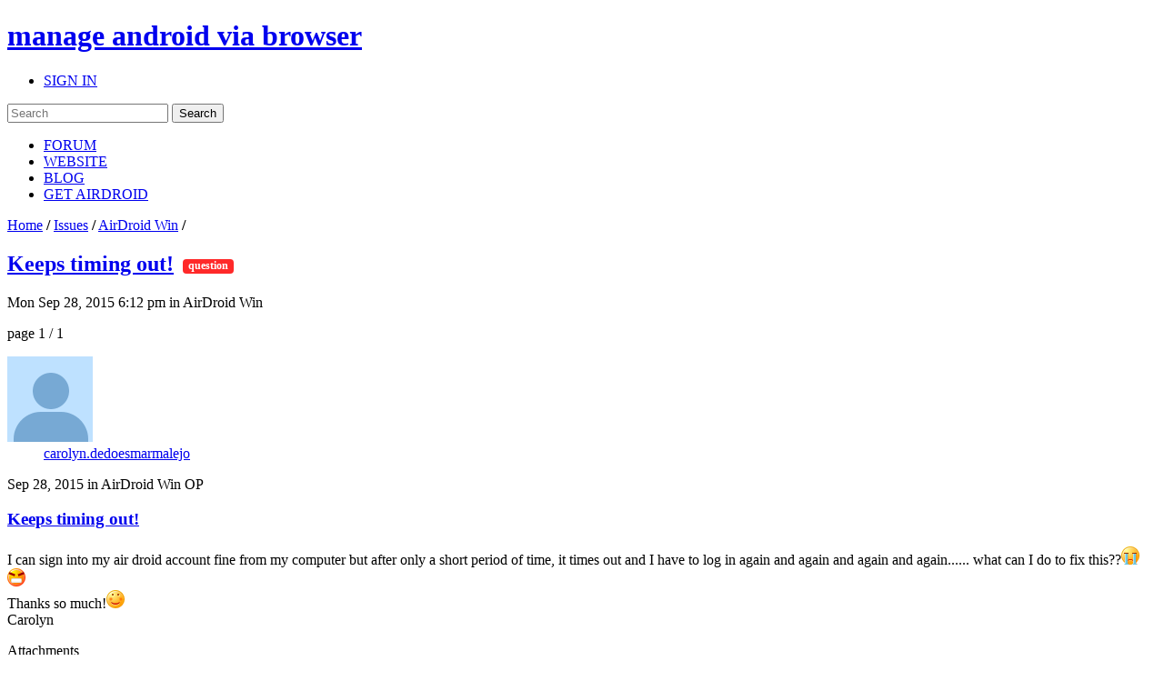

--- FILE ---
content_type: text/html; charset=UTF-8
request_url: https://forums.airdroid.com/viewtopic.php?f=5&t=16526
body_size: 8844
content:
<!DOCTYPE html PUBLIC "-//W3C//DTD XHTML 1.0 Strict//EN" "http://www.w3.org/TR/xhtml1/DTD/xhtml1-strict.dtd">
<html xmlns="http://www.w3.org/1999/xhtml" xmlns:wb="http://open.weibo.com/wb" dir="ltr" lang="en-gb" xml:lang="en-gb">
<head>
	<script async src="//pagead2.googlesyndication.com/pagead/js/adsbygoogle.js"></script>
	<script>
        (adsbygoogle = window.adsbygoogle || []).push({
            google_ad_client: "ca-pub-5113868824953234",
            enable_page_level_ads: true
        });
	</script>
	<!-- jQuery Pack for phpBB -->
	<script type="text/javascript">window.jQuery || document.write("\x3Cscript src='./jquerypack/jquery.js'>\x3C/script>");</script>
	
	<script type="text/javascript">

		// you may use `$jqpack_JQuery` instead of `$` and `jQuery` in your MODs.
		var $jqpack_JQuery = $.noConflict();

		if(!window.$) {
			window.$ = $jqpack_JQuery;
		}
		if(!window.jQuery) {
			window.jQuery = $jqpack_JQuery;
		}

	</script>
	
	<script type="text/javascript">window.jQuery.ui || document.write("\x3Cscript src='./jquerypack/jquery-ui.js'>\x3C/script>");</script>
	<!-- /jQuery Pack for phpBB -->


	<meta http-equiv="content-type" content="text/html; charset=UTF-8" />
    <meta name="viewport" content="width=device-width, initial-scale=1, maximum-scale=1, user-scalable=no">
    <meta http-equiv="content-style-type" content="text/css" />
    <meta http-equiv="content-language" content="en-gb" />
    <meta http-equiv="imagetoolbar" content="no" />
    <meta name="resource-type" content="document" />
	<meta name="keywords" content="airdroid,airdroid forum">
	<meta name="description" content="I can sign into my air droid account fine from my computer but after only a short period of time, it times out and I have to log in again and again and again and again...... what can I do to...">
	<meta property="og:title" content="Keeps timing out!" />
	<meta property="og:description" content="I can sign into my air droid account fine from my computer but after only a short period of time, it times out and I have to log in again and again and again and again...... what can I do to..." />
	<meta property="og:image" content="http://forums.airdroid.com/styles/airdroid/imageset/share_default.png" />
	<title>
		Keeps timing out! | AirDroid Forum | Delight Your Multi-Screen Life
		
	</title>

<link rel="alternate" type="application/atom+xml" title="Feed - AirDroid Forum | Delight Your Multi-Screen Life" href="https://forums.airdroid.com/feed.php" /><link rel="alternate" type="application/atom+xml" title="Feed - New threads" href="https://forums.airdroid.com/feed.php?mode=topics" /><link rel="alternate" type="application/atom+xml" title="Feed - FORUM - AirDroid Win" href="https://forums.airdroid.com/feed.php?f=5" /><link rel="alternate" type="application/atom+xml" title="Feed - Thread - Keeps timing out!" href="https://forums.airdroid.com/feed.php?f=5&amp;t=16526" />
    <link rel="shortcut icon" href="./styles/airdroid/theme/images/common/favicon.ico?v=4" />
<!--
	phpBB style name: prosilver
	Based on style:   prosilver (this is the default phpBB3 style)
	Original author:  Tom Beddard ( http://www.subBlue.com/ )
	Modified by:
-->

<script type="text/javascript">
// <![CDATA[
	var jump_page = 'Enter the page number you wish to go to:';
	var server_url = 'https://srv3.airdroid.com/p20';
	var on_page = '1';
	var per_page = '';
	var base_url = '';
	var style_cookie = 'phpBBstyle';
	var style_cookie_settings = '; path=/; domain=forums.airdroid.com';
	var onload_functions = new Array();
	var onunload_functions = new Array();
	

	/**
	* Find a member
	*/
	function find_username(url)
	{
		popup(url, 760, 570, '_usersearch');
		return false;
	}

	/**
	* New function for handling multiple calls to window.onload and window.unload by pentapenguin
	*/
	window.onload = function()
	{
		for (var i = 0; i < onload_functions.length; i++)
		{
			eval(onload_functions[i]);
		}
	};

	window.onunload = function()
	{
		for (var i = 0; i < onunload_functions.length; i++)
		{
			eval(onunload_functions[i]);
		}
	};
// ]]>
</script>
    <script type="text/javascript" src="./styles/airdroid/template/js/jquery.cookie.js"></script>
    <script type="text/javascript" src="./styles/airdroid/template/js/jquery.ajax.js"></script>
<script type="text/javascript" src="./styles/airdroid/template/js/styleswitcher.js"></script>
<script type="text/javascript" src="./styles/airdroid/template/js/forum_fn.js"></script>
<script type="text/javascript" src="./styles/airdroid/template/js/moment.js"></script>
<script type="text/javascript" src="./styles/airdroid/template/js/underscore.js"></script>
<script type="text/javascript" src="./styles/airdroid/template/js/util.js"></script>
<script type="text/javascript" src="./styles/airdroid/template/js/base.js"></script>

<link href="./styles/airdroid/theme/print.css" rel="stylesheet" type="text/css" media="print" title="printonly" />
<link href="./style.php?id=2&amp;lang=en&amp;sid=c5966b2c1f7a4a1b1ec0b816c3a2bebc" rel="stylesheet" type="text/css" media="screen, projection" />

<link href="./styles/airdroid/theme/normal.css" rel="stylesheet" type="text/css" title="A" />
<link href="./styles/airdroid/theme/medium.css" rel="alternate stylesheet" type="text/css" title="A+" />
<link href="./styles/airdroid/theme/large.css" rel="alternate stylesheet" type="text/css" title="A++" />

    <!-- Important Owl stylesheet -->
    <link rel="stylesheet" href="./styles/airdroid/theme/owl-carousel/owl.carousel.css" type="text/css">

    <!-- Default Theme -->
    <link rel="stylesheet" href="./styles/airdroid/theme/owl-carousel/owl.theme.css" type="text/css">

	<!-- ajaxlike -->
	<link href="./styles/airdroid/theme/ajaxlike/css/cupertino/jquery-ui.css" rel="stylesheet" type="text/css" />
	<link href="./styles/airdroid/theme/ajaxlike/css/tipsy.css" rel="stylesheet" type="text/css" />
	<!-- ajaxlike --><!-- ajaxlike -->
	<script type="text/javascript" src="./styles/airdroid/theme/ajaxlike/js/jquery.tipsy.js"></script>
	<script type="text/javascript" src="./styles/airdroid/theme/ajaxlike/js/common.js"></script>
	<!-- ajaxlike -->
	<script async='async' src='https://www.googletagservices.com/tag/js/gpt.js'></script>
	<script>
        var googletag = googletag || {};
        googletag.cmd = googletag.cmd || [];
	</script>

	<script>
        googletag.cmd.push(function() {
            googletag.defineSlot('/105847171/airdroid-forums-right-center', [250, 250], 'div-gpt-ad-1509700690497-0').addService(googletag.pubads());
            googletag.pubads().enableSingleRequest();
            googletag.enableServices();
        });
	</script>
	

</head>

<body id="phpbb" class="section-viewtopic ltr">
<div id="wrap">
	<a id="top" name="top" accesskey="t"></a>
	<div id="page-header">
		<div class="mod-header">
			<div class="item-header-top-wrap">
				<div class="i-container i-clearfix">
					<h1 class="item-logo">
						<a class="item-logo-link" href="./index.php?sid=c5966b2c1f7a4a1b1ec0b816c3a2bebc">
							<span class="item-logo-label">manage android via browser</span>
						</a>
					</h1>
					<div class="item-right">
						
						<ul class="item-actions">
							<li class="item-action">
								<a class="item-actions-link" href="./ucp.php?mode=login&amp;sid=c5966b2c1f7a4a1b1ec0b816c3a2bebc" title="SIGN IN" accesskey="x">SIGN IN</a>
							</li>
						</ul>
						
                        <div class="item-search-box">
                            <form action="./search.php?sid=c5966b2c1f7a4a1b1ec0b816c3a2bebc" method="get" id="search">
                                <input name="keywords" id="keywords" type="text" maxlength="128" title="Search for keywords" placeholder="Search"/>
                                <input name="sid" type="hidden" value="c5966b2c1f7a4a1b1ec0b816c3a2bebc" />
                                <input id="searchsubmit" value="Search" type="submit" />
                                <a class="item-clear-input" href="javascript:;"></a>
                            </form>
                        </div>
                        
					</div>
					<ul class="item-navs i-clearfix">
						<li class="item-nav-item">
							<a class="item-nav-link item-nav-item-selected" href="./index.php?sid=c5966b2c1f7a4a1b1ec0b816c3a2bebc" data-type="headerNav-goHome">FORUM</a>
						</li>
						<li class="item-nav-item">
							<a class="item-nav-link" href="https://www.airdroid.com" target="_blank" data-type="headerNav-goBlog">WEBSITE</a>
						</li>
						<li class="item-nav-item">
							<a class="item-nav-link" href="http://blog.airdroid.com" target="_blank" data-type="headerNav-goForum">BLOG</a>
						</li>
						<li class="item-nav-item nav-item-last">
							<a class="item-nav-link" href="https://www.airdroid.com/get.html" target="_blank" data-type="headerNav-goDownLoadPage">GET AIRDROID</a>
						</li>
					</ul>
				</div>
			</div>
			<div class="item-header-bottom-wrap">
				<div class="i-container">
                    <div class="item-left-wrap">
					    <div class="item-content-left">
                            <div class="item-top-nav item-header-top-nav">
                                <a href="./index.php?sid=c5966b2c1f7a4a1b1ec0b816c3a2bebc" accesskey="h">Home</a>  <strong>/</strong> <a href="./viewforum.php?f=20&amp;sid=c5966b2c1f7a4a1b1ec0b816c3a2bebc">Issues</a> <strong>/</strong> <a href="./viewforum.php?f=5&amp;sid=c5966b2c1f7a4a1b1ec0b816c3a2bebc">AirDroid Win</a> <strong>/</strong> 
                            </div>
                        <div class="item-top-action">
                            
                        </div>
					</div>
                    </div>
				</div>
			</div>
		</div>
	</div>
	<div id="page-body">
		<div class="i-container">
            <div class="item-left-wrap">
<div class="item-content-left">
<h2 class="item-topic-title"><a href="./viewtopic.php?f=5&amp;t=16526&amp;sid=c5966b2c1f7a4a1b1ec0b816c3a2bebc">Keeps timing out!</a><span style="margin-left:10px;font-size:12px;border-radius:4px;padding:0 6px 2px;vertical-align: middle;color:#fff;background:#ff2929">question</span> </h2>

<!--<p>-->
	<!--<strong>&lt;!&ndash; IF S_SINGLE_MODERATOR &ndash;&gt;Moderator&lt;!&ndash; ELSE &ndash;&gt;Moderators&lt;!&ndash; ENDIF &ndash;&gt;:</strong> <a href="./memberlist.php?mode=viewprofile&amp;u=20298&amp;sid=c5966b2c1f7a4a1b1ec0b816c3a2bebc">coffee</a>, <a href="./memberlist.php?mode=viewprofile&amp;u=78117&amp;sid=c5966b2c1f7a4a1b1ec0b816c3a2bebc">Lillian</a>, <a href="./memberlist.php?mode=viewprofile&amp;u=115353&amp;sid=c5966b2c1f7a4a1b1ec0b816c3a2bebc" class="item-admin">ccccathyowo</a>, <a href="./memberlist.php?mode=viewprofile&amp;u=115370&amp;sid=c5966b2c1f7a4a1b1ec0b816c3a2bebc">cholam</a>-->
<!--</p>-->

    <div class="item-post-tag-group">
    <!-- phpbb_topic_tagging mod --><!-- end phpbb_topic_tagging mod -->
    </div>
<div class="item-topic-actions">
	<p class="item-topic-des">Mon Sep 28, 2015 6:12 pm in AirDroid Win</p>
	
	<div class="item-page-block">
		
		page 1 / 1
		
	</div>
	

</div>

<div class="item-post-wrap">

	<div id="p43431" class="item-post-item ">
        
		<div class="item-post-item-wrap">
            <div class="item-post-main-wrap">
			<div class="item-post-main">
				

				<div class="item-post-des">
					
					<dl class="item-post-profile-sm" id="profile43431_sm">
						<dt class="item-user-photo">
							
							<a href="./memberlist.php?mode=viewprofile&amp;u=68242&amp;sid=c5966b2c1f7a4a1b1ec0b816c3a2bebc"><img class="item-default-img" src="./styles/airdroid/theme/images/common/user_default_photo.jpg" data-uid="68242" data-size="big"></a>
							
						</dt>
						<dd class="item-user-name">
							<a href="./memberlist.php?mode=viewprofile&amp;u=68242&amp;sid=c5966b2c1f7a4a1b1ec0b816c3a2bebc">carolyn.dedoesmarmalejo</a>
						</dd>
						

					</dl>
					
					<span class="item-post-date"><span class="item-post-time">Mon Sep 28, 2015 6:12 pm</span> in AirDroid Win</span>
                    
						<span class="item-post-floor">
                            
                                OP
                            
						</span>
                    
				</div>

				
                <div class="item-post-title">
                    <h3><a href="#p43431">Keeps timing out!</a></h3>
                </div>
                
				<div class="item-post-content">
                    <div class="item-post-content-detail content">
                        I can sign into my air droid account fine from my computer but after only a short period of time, it times out and I have to log in again and again and again and again...... what can I do to fix this??<img width=20 height=20 src=http://forums.airdroid.com/styles/airdroid/template/ckeditor/plugins/smiley/images/abcde9.gif /><img width=20 height=20 src=http://forums.airdroid.com/styles/airdroid/template/ckeditor/plugins/smiley/images/abcde6.gif /><br />Thanks so much!<img width=20 height=20 src=http://forums.airdroid.com/styles/airdroid/template/ckeditor/plugins/smiley/images/abcde2.gif /><br />Carolyn
                    </div>
                    <div class="item-post-translate-content"></div>
                    
                    <dl class="attachbox">
                        <dt>Attachments</dt>
                        
                        <dd>
		<dl class="thumbnail">
			<dt><a href="./download/file.php?id=247&amp;sid=c5966b2c1f7a4a1b1ec0b816c3a2bebc&amp;mode=view"><img src="./download/file.php?id=247&amp;t=1&amp;sid=c5966b2c1f7a4a1b1ec0b816c3a2bebc" alt="Ashampoo_Snap_2015.09.28_13h12m01s_002_.jpg" title="Ashampoo_Snap_2015.09.28_13h12m01s_002_.jpg (26.61 KB) Viewed 7466 times" /></a></dt>
			
		</dl>
		</dd>
                        
                    </dl>
                    
                    <ul class="item-profile-icons">
                        
                                <li><a class="item-quick-reply" data-uid="68242" href="./posting.php?mode=quote&amp;f=5&amp;p=43431&amp;sid=c5966b2c1f7a4a1b1ec0b816c3a2bebc" title="Reply"><span>Reply</span></a></li>
                        
                        <li class="item-ajax-like43431 item-ajax-like-action">
                            <!-- ajaxlike --><!-- ajaxlike -->
                        </li>
                        

                    </ul>
                    <!-- ajaxlike --><!-- ajaxlike -->
                </div>
                

			</div>
            </div>
			
			<dl class="item-post-profile" id="profile43431">
				<dt class="item-user-photo">
					
					<a href="./memberlist.php?mode=viewprofile&amp;u=68242&amp;sid=c5966b2c1f7a4a1b1ec0b816c3a2bebc"><img class="item-default-img" src="./styles/airdroid/theme/images/common/user_default_photo.jpg" data-uid="68242" data-size="big"></a>
					
				</dt>
				<dd class="item-user-name">
					<a href="./memberlist.php?mode=viewprofile&amp;u=68242&amp;sid=c5966b2c1f7a4a1b1ec0b816c3a2bebc">carolyn.dedoesmarmalejo</a>
				</dd>
				

			</dl>
			
		</div>
	</div>

	<div id="p43434" class="item-post-item ">
        
		<div class="item-post-item-wrap">
            <div class="item-post-main-wrap">
			<div class="item-post-main">
				

				<div class="item-post-des">
					
					<dl class="item-post-profile-sm" id="profile43434_sm">
						<dt class="item-user-photo">
							
							<a href="./memberlist.php?mode=viewprofile&amp;u=61326&amp;sid=c5966b2c1f7a4a1b1ec0b816c3a2bebc"><img class="item-default-img" src="./styles/airdroid/theme/images/common/user_default_photo.jpg" data-uid="61326" data-size="big"></a>
							
						</dt>
						<dd class="item-user-name">
							<a href="./memberlist.php?mode=viewprofile&amp;u=61326&amp;sid=c5966b2c1f7a4a1b1ec0b816c3a2bebc">Brass Decor</a>
						</dd>
						

					</dl>
					
					<span class="item-post-date"><span class="item-post-time">Tue Sep 29, 2015 4:05 am</span> in AirDroid Win</span>
                    
						<span class="item-post-floor">
                            
                                #1
                            
						</span>
                    
				</div>

				
                <div class="item-post-title">
                    <h3><a href="#p43434">Re: Keeps timing out!</a></h3>
                </div>
                
				<div class="item-post-content">
                    <div class="item-post-content-detail content">
                        I have had this problem for quite a long time also. I have come to the conclusion that admin could not care about the problem because they never bother to offer an answer to the issue.
                    </div>
                    <div class="item-post-translate-content"></div>
                    
                    <ul class="item-profile-icons">
                        
                                <li><a class="item-quick-reply" data-uid="61326" href="./posting.php?mode=quote&amp;f=5&amp;p=43434&amp;sid=c5966b2c1f7a4a1b1ec0b816c3a2bebc" title="Reply"><span>Reply</span></a></li>
                        
                        <li class="item-ajax-like43434 item-ajax-like-action">
                            <!-- ajaxlike --><!-- ajaxlike -->
                        </li>
                        

                    </ul>
                    <!-- ajaxlike --><!-- ajaxlike -->
                </div>
                

			</div>
            </div>
			
			<dl class="item-post-profile" id="profile43434">
				<dt class="item-user-photo">
					
					<a href="./memberlist.php?mode=viewprofile&amp;u=61326&amp;sid=c5966b2c1f7a4a1b1ec0b816c3a2bebc"><img class="item-default-img" src="./styles/airdroid/theme/images/common/user_default_photo.jpg" data-uid="61326" data-size="big"></a>
					
				</dt>
				<dd class="item-user-name">
					<a href="./memberlist.php?mode=viewprofile&amp;u=61326&amp;sid=c5966b2c1f7a4a1b1ec0b816c3a2bebc">Brass Decor</a>
				</dd>
				

			</dl>
			
		</div>
	</div>

	<div id="p43455" class="item-post-item ">
        
		<div class="item-post-item-wrap">
            <div class="item-post-main-wrap">
			<div class="item-post-main">
				

				<div class="item-post-des">
					
					<dl class="item-post-profile-sm" id="profile43455_sm">
						<dt class="item-user-photo">
							
							<a href="./memberlist.php?mode=viewprofile&amp;u=19792&amp;sid=c5966b2c1f7a4a1b1ec0b816c3a2bebc"><img src="https://avatar-airdroid.s3.amazonaws.com/8904437_160.jpg" onError="this.onerror=null;this.src='./styles/airdroid/theme/images/common/user_default_photo.jpg';"></a>
							
						</dt>
						<dd class="item-user-name">
							<a href="./memberlist.php?mode=viewprofile&amp;u=19792&amp;sid=c5966b2c1f7a4a1b1ec0b816c3a2bebc">Coffee</a>
							<span class="item-user-rank">Admin
								
							
						</span>
							
						</dd>
						

					</dl>
					
					<span class="item-post-date"><span class="item-post-time">Tue Sep 29, 2015 9:09 am</span> in AirDroid Win</span>
                    
						<span class="item-post-floor">
                            
                                #2
                            
						</span>
                    
				</div>

				
                <div class="item-post-title">
                    <h3><a href="#p43455">Re: Keeps timing out!</a></h3>
                </div>
                
				<div class="item-post-content">
                    <div class="item-post-content-detail content">
                        <blockquote class=item-user-modify>I can sign into my air droid account fine from my computer but after only a short period of time, it times out and I have to log in again and again and again and again...... what can I do to fix this??<img width=20 height=20 src=http://forums.airdroid.com/styles/airdroid/template/ckeditor/plugins/smiley/images/abcde9.gif /><img width=20 height=20 src=http://forums.airdroid.com/styles/airdroid/template/ckeditor/plugins/smiley/images/abcde6.gif /><br />Thanks so much!<img width=20 height=20 src=http://forums.airdroid.com/styles/airdroid/template/ckeditor/plugins/smiley/images/abcde2.gif /><br />CarolynAttachments<a target="_blank" href="http://forums.airdroid.com/download/file.php?id=247&amp;mode=view" class="postlink"><img src="http://forums.airdroid.com/download/file.php?id=247&amp;t=1" alt="Image" /></a></blockquote><br />Hi, <br /><br />Is this happening all the time? Can you tell me the steps to reproduce it?<br /><br />And pls check this guide to see if it helps: <a target="_blank" href="http://forums.airdroid.com/viewtopic.php?f=4&amp;t=15945" class="postlink">[Help &amp; FAQ] Why AirDroid Disconnect Constantly?</a>
                    </div>
                    <div class="item-post-translate-content"></div>
                    
                    <ul class="item-profile-icons">
                        
                                <li><a class="item-quick-reply" data-uid="19792" href="./posting.php?mode=quote&amp;f=5&amp;p=43455&amp;sid=c5966b2c1f7a4a1b1ec0b816c3a2bebc" title="Reply"><span>Reply</span></a></li>
                        
                        <li class="item-ajax-like43455 item-ajax-like-action">
                            <!-- ajaxlike --><!-- ajaxlike -->
                        </li>
                        

                    </ul>
                    <!-- ajaxlike --><!-- ajaxlike -->
                </div>
                

			</div>
            </div>
			
			<dl class="item-post-profile" id="profile43455">
				<dt class="item-user-photo">
					
                    <a href="./memberlist.php?mode=viewprofile&amp;u=19792&amp;sid=c5966b2c1f7a4a1b1ec0b816c3a2bebc"><img src="https://avatar-airdroid.s3.amazonaws.com/8904437_160.jpg" onError="this.onerror=null;this.src='./styles/airdroid/theme/images/common/user_default_photo.jpg';"></a>
					
				</dt>
				<dd class="item-user-name">
					<a href="./memberlist.php?mode=viewprofile&amp;u=19792&amp;sid=c5966b2c1f7a4a1b1ec0b816c3a2bebc">Coffee</a>
				</dd>
				
					<dd class="item-user-rank">Admin
						
						
					</dd>
                

			</dl>
			
		</div>
	</div>

	<div id="p43460" class="item-post-item ">
        
		<div class="item-post-item-wrap">
            <div class="item-post-main-wrap">
			<div class="item-post-main">
				

				<div class="item-post-des">
					
					<dl class="item-post-profile-sm" id="profile43460_sm">
						<dt class="item-user-photo">
							
							<a href="./memberlist.php?mode=viewprofile&amp;u=68242&amp;sid=c5966b2c1f7a4a1b1ec0b816c3a2bebc"><img class="item-default-img" src="./styles/airdroid/theme/images/common/user_default_photo.jpg" data-uid="68242" data-size="big"></a>
							
						</dt>
						<dd class="item-user-name">
							<a href="./memberlist.php?mode=viewprofile&amp;u=68242&amp;sid=c5966b2c1f7a4a1b1ec0b816c3a2bebc">carolyn.dedoesmarmalejo</a>
						</dd>
						

					</dl>
					
					<span class="item-post-date"><span class="item-post-time">Tue Sep 29, 2015 3:17 pm</span> in AirDroid Win</span>
                    
						<span class="item-post-floor">
                            
                                #3
                            
						</span>
                    
				</div>

				
                <div class="item-post-title">
                    <h3><a href="#p43460">Re: Keeps timing out!</a></h3>
                </div>
                
				<div class="item-post-content">
                    <div class="item-post-content-detail content">
                        <blockquote class="item-quote"><div><strong class="item-user-name">Coffee wrote:</strong><blockquote class=item-user-modify>I can sign into my air droid account fine from my computer but after only a short period of time, it times out and I have to log in again and again and again and again...... what can I do to fix this??<img width=20 height=20 src=http://forums.airdroid.com/styles/airdroid/template/ckeditor/plugins/smiley/images/abcde9.gif /><img width=20 height=20 src=http://forums.airdroid.com/styles/airdroid/template/ckeditor/plugins/smiley/images/abcde6.gif /><br />Thanks so much!<img width=20 height=20 src=http://forums.airdroid.com/styles/airdroid/template/ckeditor/plugins/smiley/images/abcde2.gif /><br />CarolynAttachments<a target="_blank" href="http://forums.airdroid.com/download/file.php?id=247&amp;mode=view" class="postlink"><img src="http://forums.airdroid.com/download/file.php?id=247&amp;t=1" alt="Image" /></a></blockquote>Hi,<br /><br />Is this happening all the time? Can you tell me the steps to reproduce it?<br /><br />And pls check this guide to see if it helps: <a target="_blank" href="http://forums.airdroid.com/viewtopic.php?f=4&amp;t=15945" class="postlink">[Help &amp; FAQ] Why AirDroid Disconnect Constantly?</a><br /><br /><br /> </div></blockquote><br />Yes, this is happening all of the time.  All I have to do is sign in and within five minutes or so, I get the lost connection message.<br />I will go check the link you provided now.  Something odd is going on because yesterday, I was using AirDroid on my pc and I was trying to send a message to, let's say &quot;wendy&quot; but it sent it to &quot;diane&quot;.  I saw what happened so I sent a message again to apologize it it sent THAT one to the wrong person too.  It caused a lot of confusion and now I am &quot;not too keen&quot; on using the program.
                    </div>
                    <div class="item-post-translate-content"></div>
                    
                    <ul class="item-profile-icons">
                        
                                <li><a class="item-quick-reply" data-uid="68242" href="./posting.php?mode=quote&amp;f=5&amp;p=43460&amp;sid=c5966b2c1f7a4a1b1ec0b816c3a2bebc" title="Reply"><span>Reply</span></a></li>
                        
                        <li class="item-ajax-like43460 item-ajax-like-action">
                            <!-- ajaxlike --><!-- ajaxlike -->
                        </li>
                        

                    </ul>
                    <!-- ajaxlike --><!-- ajaxlike -->
                </div>
                

			</div>
            </div>
			
			<dl class="item-post-profile" id="profile43460">
				<dt class="item-user-photo">
					
					<a href="./memberlist.php?mode=viewprofile&amp;u=68242&amp;sid=c5966b2c1f7a4a1b1ec0b816c3a2bebc"><img class="item-default-img" src="./styles/airdroid/theme/images/common/user_default_photo.jpg" data-uid="68242" data-size="big"></a>
					
				</dt>
				<dd class="item-user-name">
					<a href="./memberlist.php?mode=viewprofile&amp;u=68242&amp;sid=c5966b2c1f7a4a1b1ec0b816c3a2bebc">carolyn.dedoesmarmalejo</a>
				</dd>
				

			</dl>
			
		</div>
	</div>

	<div id="p43461" class="item-post-item ">
        
		<div class="item-post-item-wrap">
            <div class="item-post-main-wrap">
			<div class="item-post-main">
				

				<div class="item-post-des">
					
					<dl class="item-post-profile-sm" id="profile43461_sm">
						<dt class="item-user-photo">
							
							<a href="./memberlist.php?mode=viewprofile&amp;u=68242&amp;sid=c5966b2c1f7a4a1b1ec0b816c3a2bebc"><img class="item-default-img" src="./styles/airdroid/theme/images/common/user_default_photo.jpg" data-uid="68242" data-size="big"></a>
							
						</dt>
						<dd class="item-user-name">
							<a href="./memberlist.php?mode=viewprofile&amp;u=68242&amp;sid=c5966b2c1f7a4a1b1ec0b816c3a2bebc">carolyn.dedoesmarmalejo</a>
						</dd>
						

					</dl>
					
					<span class="item-post-date"><span class="item-post-time">Tue Sep 29, 2015 3:37 pm</span> in AirDroid Win</span>
                    
						<span class="item-post-floor">
                            
                                #4
                            
						</span>
                    
				</div>

				
                <div class="item-post-title">
                    <h3><a href="#p43461">Re: Keeps timing out!</a></h3>
                </div>
                
				<div class="item-post-content">
                    <div class="item-post-content-detail content">
                        Actually, I did was was instructed in the link you provided and it seems to have taken care of the connection issue.  Thank you!
                    </div>
                    <div class="item-post-translate-content"></div>
                    
                    <ul class="item-profile-icons">
                        
                                <li><a class="item-quick-reply" data-uid="68242" href="./posting.php?mode=quote&amp;f=5&amp;p=43461&amp;sid=c5966b2c1f7a4a1b1ec0b816c3a2bebc" title="Reply"><span>Reply</span></a></li>
                        
                        <li class="item-ajax-like43461 item-ajax-like-action">
                            <!-- ajaxlike --><!-- ajaxlike -->
                        </li>
                        

                    </ul>
                    <!-- ajaxlike --><!-- ajaxlike -->
                </div>
                

			</div>
            </div>
			
			<dl class="item-post-profile" id="profile43461">
				<dt class="item-user-photo">
					
					<a href="./memberlist.php?mode=viewprofile&amp;u=68242&amp;sid=c5966b2c1f7a4a1b1ec0b816c3a2bebc"><img class="item-default-img" src="./styles/airdroid/theme/images/common/user_default_photo.jpg" data-uid="68242" data-size="big"></a>
					
				</dt>
				<dd class="item-user-name">
					<a href="./memberlist.php?mode=viewprofile&amp;u=68242&amp;sid=c5966b2c1f7a4a1b1ec0b816c3a2bebc">carolyn.dedoesmarmalejo</a>
				</dd>
				

			</dl>
			
		</div>
	</div>

	<div id="p43469" class="item-post-item ">
        
		<div class="item-post-item-wrap">
            <div class="item-post-main-wrap">
			<div class="item-post-main">
				

				<div class="item-post-des">
					
					<dl class="item-post-profile-sm" id="profile43469_sm">
						<dt class="item-user-photo">
							
							<a href="./memberlist.php?mode=viewprofile&amp;u=19792&amp;sid=c5966b2c1f7a4a1b1ec0b816c3a2bebc"><img src="https://avatar-airdroid.s3.amazonaws.com/8904437_160.jpg" onError="this.onerror=null;this.src='./styles/airdroid/theme/images/common/user_default_photo.jpg';"></a>
							
						</dt>
						<dd class="item-user-name">
							<a href="./memberlist.php?mode=viewprofile&amp;u=19792&amp;sid=c5966b2c1f7a4a1b1ec0b816c3a2bebc">Coffee</a>
							<span class="item-user-rank">Admin
								
							
						</span>
							
						</dd>
						

					</dl>
					
					<span class="item-post-date"><span class="item-post-time">Wed Sep 30, 2015 9:02 am</span> in AirDroid Win</span>
                    
						<span class="item-post-floor">
                            
                                #5
                            
						</span>
                    
				</div>

				
                <div class="item-post-title">
                    <h3><a href="#p43469">Re: Keeps timing out!</a></h3>
                </div>
                
				<div class="item-post-content">
                    <div class="item-post-content-detail content">
                        <blockquote class=item-user-modify><br />Yes, this is happening all of the time. All I have to do is sign in and within five minutes or so, I get the lost connection message.<br />I will go check the link you provided now. Something odd is going on because yesterday, I was using AirDroid on my pc and I was trying to send a message to, let&#39;s say &quot;wendy&quot; but it sent it to &quot;diane&quot;. I saw what happened so I sent a message again to apologize it it sent THAT one to the wrong person too. It caused a lot of confusion and now I am &quot;not too keen&quot; on using the program.</blockquote>Hi, can you go to <a target="_blank" href="http://web.airdroid.com/sms_bug_detect_2.html" class="postlink">http://web.airdroid.com/sms_bug_detect_2.html</a> and go to SMS. If there's any error msg, send us a screenshot of it. Thanks.
                    </div>
                    <div class="item-post-translate-content"></div>
                    
                    <ul class="item-profile-icons">
                        
                                <li><a class="item-quick-reply" data-uid="19792" href="./posting.php?mode=quote&amp;f=5&amp;p=43469&amp;sid=c5966b2c1f7a4a1b1ec0b816c3a2bebc" title="Reply"><span>Reply</span></a></li>
                        
                        <li class="item-ajax-like43469 item-ajax-like-action">
                            <!-- ajaxlike --><!-- ajaxlike -->
                        </li>
                        

                    </ul>
                    <!-- ajaxlike --><!-- ajaxlike -->
                </div>
                

			</div>
            </div>
			
			<dl class="item-post-profile" id="profile43469">
				<dt class="item-user-photo">
					
                    <a href="./memberlist.php?mode=viewprofile&amp;u=19792&amp;sid=c5966b2c1f7a4a1b1ec0b816c3a2bebc"><img src="https://avatar-airdroid.s3.amazonaws.com/8904437_160.jpg" onError="this.onerror=null;this.src='./styles/airdroid/theme/images/common/user_default_photo.jpg';"></a>
					
				</dt>
				<dd class="item-user-name">
					<a href="./memberlist.php?mode=viewprofile&amp;u=19792&amp;sid=c5966b2c1f7a4a1b1ec0b816c3a2bebc">Coffee</a>
				</dd>
				
					<dd class="item-user-rank">Admin
						
						
					</dd>
                

			</dl>
			
		</div>
	</div>

</div>
<div class="item-topic-actions">
    
    (<a href="./ucp.php?mode=login&amp;sid=c5966b2c1f7a4a1b1ec0b816c3a2bebc">Sign in</a> or <a href="./ucp.php?mode=register&amp;sid=c5966b2c1f7a4a1b1ec0b816c3a2bebc">sign up</a> to post a reply.)
    
	<div class="item-page-block">
		
		page 1 / 1
		
	</div>
	
</div>

</div>
</div>
<div class="item-content-right">
    <div class="item-sidebar-actions">
    
    <a class="item-btn item-btn-new-topic" href="./ucp.php?mode=register&amp;sid=c5966b2c1f7a4a1b1ec0b816c3a2bebc">SIGN UP</a>
    
</div>
<div class="item-sidebar-block item-top-discussion">
    <h2><i></i>Top Discussion</h2>
    
<div class="item-hot-topics">

	<a href="./viewtopic.php?f=4&amp;t=15917&amp;sid=c5966b2c1f7a4a1b1ec0b816c3a2bebc">[Help &amp; FAQ] Is AirDroid Secure?</a>

	<a href="./viewtopic.php?f=3&amp;t=17300&amp;sid=c5966b2c1f7a4a1b1ec0b816c3a2bebc">Bonnes Corrections alimentaires: 1 pomme</a>

	<a href="./viewtopic.php?f=7&amp;t=28668&amp;sid=c5966b2c1f7a4a1b1ec0b816c3a2bebc">how to hide airdoir icone on marshmallow</a>

	<a href="./viewtopic.php?f=3&amp;t=30167&amp;sid=c5966b2c1f7a4a1b1ec0b816c3a2bebc">国外文凭制作|莫纳什大学文凭证书Q/微：963146376|Monash毕业证成…</a>

	<a href="./viewtopic.php?f=6&amp;t=31685&amp;sid=c5966b2c1f7a4a1b1ec0b816c3a2bebc">no inicia secion</a>

</div>

<div class="item-hot-users">

	<div class="item-user-item">
		<a class="item-user-name" href="./memberlist.php?mode=viewprofile&amp;u=19792&amp;sid=c5966b2c1f7a4a1b1ec0b816c3a2bebc" title="Joined us Mon Apr 20, 2015 9:10 am">Coffee</a></dt>
		<a class="item-user-topic-number" href="./search.php?author_id=19792&amp;sr=posts&amp;sid=c5966b2c1f7a4a1b1ec0b816c3a2bebc">Posts: 1179</a>
	</div>

	<div class="item-user-item">
		<a class="item-user-name" href="./memberlist.php?mode=viewprofile&amp;u=78117&amp;sid=c5966b2c1f7a4a1b1ec0b816c3a2bebc" title="Joined us Wed Mar 30, 2016 6:43 am">Lillian</a></dt>
		<a class="item-user-topic-number" href="./search.php?author_id=78117&amp;sr=posts&amp;sid=c5966b2c1f7a4a1b1ec0b816c3a2bebc">Posts: 986</a>
	</div>

	<div class="item-user-item">
		<a class="item-user-name" href="./memberlist.php?mode=viewprofile&amp;u=130141&amp;sid=c5966b2c1f7a4a1b1ec0b816c3a2bebc" title="Joined us Fri Jun 23, 2017 11:12 am">Niki</a></dt>
		<a class="item-user-topic-number" href="./search.php?author_id=130141&amp;sr=posts&amp;sid=c5966b2c1f7a4a1b1ec0b816c3a2bebc">Posts: 960</a>
	</div>

	<div class="item-user-item">
		<a class="item-user-name" href="./memberlist.php?mode=viewprofile&amp;u=61385&amp;sid=c5966b2c1f7a4a1b1ec0b816c3a2bebc" title="Joined us Mon Feb 10, 2014 3:41 am">Dora</a></dt>
		<a class="item-user-topic-number" href="./search.php?author_id=61385&amp;sr=posts&amp;sid=c5966b2c1f7a4a1b1ec0b816c3a2bebc">Posts: 285</a>
	</div>

	<div class="item-user-item">
		<a class="item-user-name" href="./memberlist.php?mode=viewprofile&amp;u=80274&amp;sid=c5966b2c1f7a4a1b1ec0b816c3a2bebc" title="Joined us Tue May 10, 2016 6:20 am">Charlene</a></dt>
		<a class="item-user-topic-number" href="./search.php?author_id=80274&amp;sr=posts&amp;sid=c5966b2c1f7a4a1b1ec0b816c3a2bebc">Posts: 197</a>
	</div>

</div>

</div>
<div class="item-sidebar-block item-category">
    <h2><i></i><a href="./index.php?sid=c5966b2c1f7a4a1b1ec0b816c3a2bebc&showForum=1">Category<span>(view all)</span></a></h2>
    <div class="item-category-detail">
        
        <a href="./viewforum.php?f=3&amp;sid=c5966b2c1f7a4a1b1ec0b816c3a2bebc">General</a>
        
        <a href="./viewforum.php?f=30&amp;sid=c5966b2c1f7a4a1b1ec0b816c3a2bebc">AirDroid News</a>
        
        <a href="./viewforum.php?f=4&amp;sid=c5966b2c1f7a4a1b1ec0b816c3a2bebc">FAQ</a>
        
        <a href="./viewforum.php?f=5&amp;sid=c5966b2c1f7a4a1b1ec0b816c3a2bebc">AirDroid Win</a>
        
        <a href="./viewforum.php?f=22&amp;sid=c5966b2c1f7a4a1b1ec0b816c3a2bebc">AirDroid Mac</a>
        
        <a href="./viewforum.php?f=6&amp;sid=c5966b2c1f7a4a1b1ec0b816c3a2bebc">AirDroid Web</a>
        
        <a href="./viewforum.php?f=7&amp;sid=c5966b2c1f7a4a1b1ec0b816c3a2bebc">AirDroid App</a>
        
        <a href="./viewforum.php?f=8&amp;sid=c5966b2c1f7a4a1b1ec0b816c3a2bebc">Other Issues</a>
        
        <a href="./viewforum.php?f=9&amp;sid=c5966b2c1f7a4a1b1ec0b816c3a2bebc">Feature Requests</a>
        
        <a href="./viewforum.php?f=10&amp;sid=c5966b2c1f7a4a1b1ec0b816c3a2bebc">Translate AirDroid</a>
        
    </div>
</div>


<div class="item-sidebar-block">
    <!-- /105847171/airdroid-forums-right-center -->
    <div id='div-gpt-ad-1509700690497-0' style='height:250px; width:250px;'>
        <script>
            googletag.cmd.push(function() { googletag.display('div-gpt-ad-1509700690497-0'); });
        </script>
    </div>
</div>


<div class="item-sidebar-block item-statistic">
    <h2><i></i>Statistics</h2>
    <p>24655 posts</p>
    <p>7416 threads</p>
    <p>Members: 241552</p>
    <p class="item-author-name">Latest Member: <a href="./memberlist.php?mode=viewprofile&amp;u=247214&amp;sid=c5966b2c1f7a4a1b1ec0b816c3a2bebc">Ravindra Yadav</a></p>
    <p class="item-online-users">
        
            Online: 71
        
    </p>
</div>
<!-- phpbb_topic_tagging mod --><div class="item-sidebar-block item-popular-tags message" id="message">
    <h2><i></i>Tag</h2>
    <p> <a title="#USB
#airdoidpc
#airdroidweb" href="./phpbb_topic_tagging.php?mode=search&amp;tag=&amp;sid=c5966b2c1f7a4a1b1ec0b816c3a2bebc#USB
#airdoidpc
#airdroidweb">#USB
#airdoidpc
#airdroidweb</a>  <a title="&lt;font&gt;&lt;font&gt;Tidak ada saran&lt;/font&gt;&lt;/font&gt;" href="./phpbb_topic_tagging.php?mode=search&amp;tag=&quot;%26lt%3Bfont%26gt%3B%26lt%3Bfont%26gt%3BTidak+ada+saran%26lt%3B%2Ffont%26gt%3B%26lt%3B%2Ffont%26gt%3B&quot;&amp;sid=c5966b2c1f7a4a1b1ec0b816c3a2bebc">&lt;font&gt;&lt;font&gt;Tidak ada saran&lt;/font&gt;&lt;/font&gt;</a>  <a title="10002" href="./phpbb_topic_tagging.php?mode=search&amp;tag=10002&amp;sid=c5966b2c1f7a4a1b1ec0b816c3a2bebc">10002</a>  <a title="10802" href="./phpbb_topic_tagging.php?mode=search&amp;tag=10802&amp;sid=c5966b2c1f7a4a1b1ec0b816c3a2bebc">10802</a>  <a title="11004" href="./phpbb_topic_tagging.php?mode=search&amp;tag=11004&amp;sid=c5966b2c1f7a4a1b1ec0b816c3a2bebc">11004</a>  <a title="11200" href="./phpbb_topic_tagging.php?mode=search&amp;tag=11200&amp;sid=c5966b2c1f7a4a1b1ec0b816c3a2bebc">11200</a>  <a title="2" href="./phpbb_topic_tagging.php?mode=search&amp;tag=2&amp;sid=c5966b2c1f7a4a1b1ec0b816c3a2bebc">2</a>  <a title="3G4G connection" href="./phpbb_topic_tagging.php?mode=search&amp;tag=&quot;3G4G+connection&quot;&amp;sid=c5966b2c1f7a4a1b1ec0b816c3a2bebc">3G4G connection</a>  <a title="@santosrudy0586" href="./phpbb_topic_tagging.php?mode=search&amp;tag=@santosrudy0586&amp;sid=c5966b2c1f7a4a1b1ec0b816c3a2bebc">@santosrudy0586</a>  <a title="AirDroid Mac" href="./phpbb_topic_tagging.php?mode=search&amp;tag=&quot;AirDroid+Mac&quot;&amp;sid=c5966b2c1f7a4a1b1ec0b816c3a2bebc">AirDroid Mac</a>  <a title="AirMirror
Notifications
Whatsapp
Facebook Messenger" href="./phpbb_topic_tagging.php?mode=search&amp;tag=&quot;AirMirror%0ANotifications%0AWhatsapp%0AFacebook+Messenger&quot;&amp;sid=c5966b2c1f7a4a1b1ec0b816c3a2bebc">AirMirror
Notifications
Whatsapp
Facebook Messenger</a>  <a title="AirMirror" href="./phpbb_topic_tagging.php?mode=search&amp;tag=AirMirror&amp;sid=c5966b2c1f7a4a1b1ec0b816c3a2bebc">AirMirror</a> </p>
</div><!-- end phpbb_topic_tagging mod -->
<div class="item-sidebar-block item-social-share">
    <h2><i></i>FOLLOW US</h2>
    <div class="fb-like-box" data-href="https://www.facebook.com/AirDroid?fref=ts" data-width="231"></div>
    <div class="g-follow" data-annotation="bubble" data-height="24" data-href="https://plus.google.com/100470142129660713333" data-rel="publisher"></div>    <div class="item-social-weibo">
        <wb:follow-button uid="3768891481" type="red_3" width="100%" height="24" ></wb:follow-button>
    </div>
</div>
<script type="text/javascript">
    window.___gcfg = {
        lang: 'en-US',
        parsetags: 'onload'
    };
    (function() {
        var po = document.createElement('script'); po.type = 'text/javascript'; po.async = true;
        po.src = 'https://apis.google.com/js/plusone.js';
        var s = document.getElementsByTagName('script')[0]; s.parentNode.insertBefore(po, s);
    })();
</script>
<div id="fb-root"></div>
<script>(function(d, s, id) {
    var js, fjs = d.getElementsByTagName(s)[0];
    if (d.getElementById(id)) return;
    js = d.createElement(s); js.id = id;
    js.src = "https://connect.facebook.net/en_US/sdk.js#xfbml=1&version=v2.3";
    fjs.parentNode.insertBefore(js, fjs);
}(document, 'script', 'facebook-jssdk'));</script>
</div>
</div>
			</div>
			<div id="page-footer">
				<div class="mod-footer i-hidden">
					<div class="item-wrap">
						<div class="i-hidden">
							<div class="item-site-nav-wrap">
								<ul class="item-site-nav">
									<li class="item-nav-item">
										<a href="https://help.airdroid.com/hc/requests/new">Contact Us</a>
									</li>
								</ul>
							</div>
						</div>
						<div class="i-hidden">
							<div class="item-social">
								<ul class="item-social-list">
									<li class="item-social-item">
										<a class="item-social-icon item-social-icon-twitter" href="http://twitter.com/#!/AirDroidTeam" target="_blank" data-type="footerNav-goTwitter" rel="nofollow noopener noreferrer">twitter</a>/
									</li>
									<li class="item-social-item">
										<a class="item-social-icon item-social-icon-facebook" href="http://www.facebook.com/AirDroid" target="_blank" data-type="footerNav-goFacebook" rel="nofollow noopener noreferrer">facebook</a>/
									</li>
									<li class="item-social-item">
										<a class="item-social-icon item-social-icon-google" href="https://plus.google.com/100470142129660713333" target="_blank" data-type="footerNav-goGoogle" rel="nofollow noopener noreferrer">google</a>/
									</li>
									<li class="item-social-item item-social-icon-last">
										<a class="item-social-icon item-social-icon-youtube" href="http://www.youtube.com/user/AirDroidTeam" target="_blank" data-type="footerNav-goYoutube" rel="nofollow noopener noreferrer">youtube</a>
									</li>
								</ul>
							</div>
						</div>
						<p class="item-copyright">&copy; 2026 Sand Studio.  &nbsp;Powered by phpBB</p>
                        
                    </div>
				</div>
			</div>
		</div>
		<div>
			<a id="bottom" name="bottom" accesskey="z"></a>
			
			<!-- ajaxlike --><!-- ajaxlike -->
		</div>
			
        <script>
            (function(){
                var $newTopic = $('#new-topic'),
                    href = $newTopic.attr('href'),
                    f = window.BasePage.getUrlParam('f'),
                    img_shape = ['squares', 'isogrids', 'spaceinvaders', 'labs/isogrids/hexa', 'labs/isogrids/hexa16'],
                    img_color = ['sugarsweets', 'heatwave', 'daisygarden', 'seascape', 'summerwarmth', 'bythepool', 'duskfalling', 'berrypie', 'base'],
					img_number = ['2', '3', '4'];

                f = (f == '')? ($('.forum-select').eq(0).val() ? $('.forum-select').eq(0).val() : 3): f;
                $newTopic.attr('href',href + '&sid=' + window.BasePage.getUrlParam('sid') + '&f=' + f);
                $('.item-logout').on('click',function(){
                    $.removeCookie('account_info', {
                        path: '/',
                        domain: '.airdroid.com'
                    });
                    $.removeCookie('website_kp', {path: '/', domain: '.airdroid.com'});
                    $.removeCookie('account_website', {
                        path: '/',
                        domain: '.airdroid.com'
                    });
                    $.removeCookie('account_kp', {path: '/', domain: '.airdroid.com'});
                });
                $('#wrap').css('minHeight',$(window).height());
                $('#page-body').css('minHeight',($(window).height() - $('#page-header').height() - $('#page-footer').height()));
                $('#keywords').bind('focus',function(){
                    $(this).parent().find('.item-clear-input').show();
                }).bind('blur',function(){
                    $(this).parent().find('.item-clear-input').hide();
                });
                $('.item-clear-input').bind('click', function (e){
                    e.stopPropagation();
                    $('#keywords').val('');
                });
                var userLang = navigator.language || navigator.userLanguage;
                if(userLang.toLowerCase() == 'zh-cn'){
                    $('.item-social-weibo').show()
                }
                $('input[type=reset]').on('click', function () {
                    CKEDITOR.instances.message.setData(oldData);
                });
                $('.item-default-img, .item-default-img-big').each(function(){
                    var     $this = $(this),
                        	id = $this.attr('data-uid'),
                            shape = img_shape[Math.floor(id%(img_shape.length - 1))],
                            color = img_color[Math.floor(id%(img_color.length - 1))],
                            number = img_number[Math.floor(id%(img_number.length - 1))];
                    $(this)
                        .attr('src', 'https://www.tinygraphs.com/' + shape + '/airdroid' + id + '?theme=' + color + '&numcolors=' + number + '&size=220&fmt=svg')
                        .show();
                    $(this)
                        .attr('onError', 'this.onerror=null;this.src=\'./styles/airdroid/theme/images/common/user_default_photo.jpg\';');
                });
            })()
        </script>
        <script src="https://tjs.sjs.sinajs.cn/open/api/js/wb.js" type="text/javascript" charset="utf-8"></script>
        <script>
            (function(i,s,o,g,r,a,m){i['GoogleAnalyticsObject']=r;i[r]=i[r]||function(){
                (i[r].q=i[r].q||[]).push(arguments)},i[r].l=1*new Date();a=s.createElement(o),
                    m=s.getElementsByTagName(o)[0];a.async=1;a.src=g;m.parentNode.insertBefore(a,m)
            })(window,document,'script','//www.google-analytics.com/analytics.js','ga');

            ga('create', 'UA-31390318-25', 'auto');
            ga('send', 'pageview');

        </script>
        <div class="addthis_sharing_toolbox"></div>
        </body>
</html>
<script type="text/javascript" src="./styles/airdroid/template/js/viewTopic.js"></script>
<!-- ajaxlike -->
<script type="text/javascript">
    // <![CDATA[
    $jqpack_JQuery(function() {
        load_tips('.ajaxlike_tooltip');
    });
    // ]]>
</script>
<!-- Go to www.addthis.com/dashboard to customize your tools -->
<script type="text/javascript" src="//s7.addthis.com/js/300/addthis_widget.js#pubid=ra-5576aafa7b136976" async="async"></script>
</div>
<!-- ajaxlike -->

--- FILE ---
content_type: text/html; charset=utf-8
request_url: https://accounts.google.com/o/oauth2/postmessageRelay?parent=https%3A%2F%2Fforums.airdroid.com&jsh=m%3B%2F_%2Fscs%2Fabc-static%2F_%2Fjs%2Fk%3Dgapi.lb.en.OE6tiwO4KJo.O%2Fd%3D1%2Frs%3DAHpOoo_Itz6IAL6GO-n8kgAepm47TBsg1Q%2Fm%3D__features__
body_size: 160
content:
<!DOCTYPE html><html><head><title></title><meta http-equiv="content-type" content="text/html; charset=utf-8"><meta http-equiv="X-UA-Compatible" content="IE=edge"><meta name="viewport" content="width=device-width, initial-scale=1, minimum-scale=1, maximum-scale=1, user-scalable=0"><script src='https://ssl.gstatic.com/accounts/o/2580342461-postmessagerelay.js' nonce="es4oC1DSq2hhwg3-BnxXVQ"></script></head><body><script type="text/javascript" src="https://apis.google.com/js/rpc:shindig_random.js?onload=init" nonce="es4oC1DSq2hhwg3-BnxXVQ"></script></body></html>

--- FILE ---
content_type: text/html; charset=utf-8
request_url: https://www.google.com/recaptcha/api2/aframe
body_size: 267
content:
<!DOCTYPE HTML><html><head><meta http-equiv="content-type" content="text/html; charset=UTF-8"></head><body><script nonce="tLMekRFegCnEE__qaVjkIQ">/** Anti-fraud and anti-abuse applications only. See google.com/recaptcha */ try{var clients={'sodar':'https://pagead2.googlesyndication.com/pagead/sodar?'};window.addEventListener("message",function(a){try{if(a.source===window.parent){var b=JSON.parse(a.data);var c=clients[b['id']];if(c){var d=document.createElement('img');d.src=c+b['params']+'&rc='+(localStorage.getItem("rc::a")?sessionStorage.getItem("rc::b"):"");window.document.body.appendChild(d);sessionStorage.setItem("rc::e",parseInt(sessionStorage.getItem("rc::e")||0)+1);localStorage.setItem("rc::h",'1768451523000');}}}catch(b){}});window.parent.postMessage("_grecaptcha_ready", "*");}catch(b){}</script></body></html>